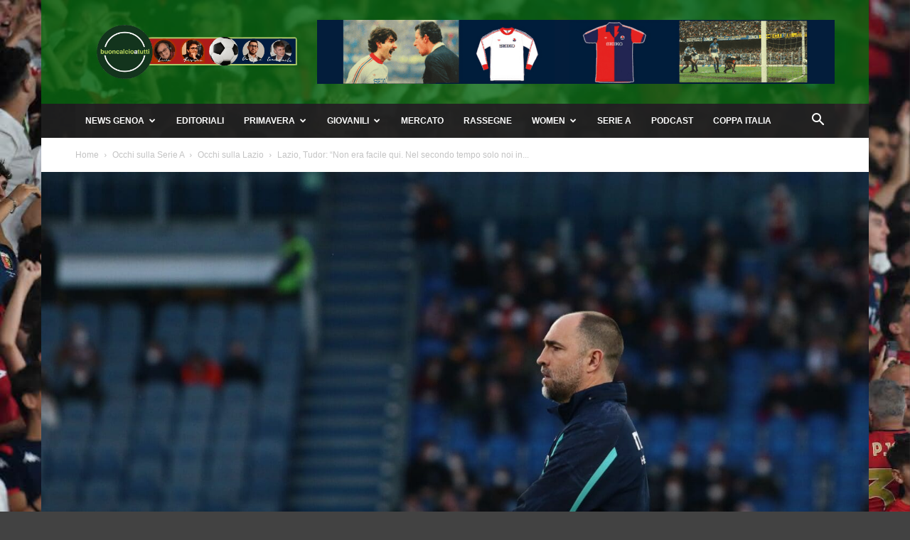

--- FILE ---
content_type: text/html; charset=utf-8
request_url: https://www.google.com/recaptcha/api2/aframe
body_size: 140
content:
<!DOCTYPE HTML><html><head><meta http-equiv="content-type" content="text/html; charset=UTF-8"></head><body><script nonce="qn5K7WsnRI_jKyOkXMKo_g">/** Anti-fraud and anti-abuse applications only. See google.com/recaptcha */ try{var clients={'sodar':'https://pagead2.googlesyndication.com/pagead/sodar?'};window.addEventListener("message",function(a){try{if(a.source===window.parent){var b=JSON.parse(a.data);var c=clients[b['id']];if(c){var d=document.createElement('img');d.src=c+b['params']+'&rc='+(localStorage.getItem("rc::a")?sessionStorage.getItem("rc::b"):"");window.document.body.appendChild(d);sessionStorage.setItem("rc::e",parseInt(sessionStorage.getItem("rc::e")||0)+1);localStorage.setItem("rc::h",'1768648724166');}}}catch(b){}});window.parent.postMessage("_grecaptcha_ready", "*");}catch(b){}</script></body></html>